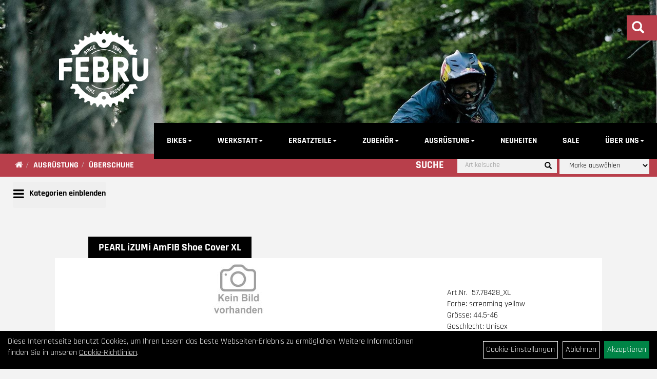

--- FILE ---
content_type: text/html; charset=utf-8
request_url: https://www.febru.ch/PEARL-iZUMi-AmFIB-Shoe-Cover-XL-1.html
body_size: 10905
content:
<!DOCTYPE html>
<html lang="de">
<head>
	<title>PEARL iZUMi AmFIB Shoe Cover XL - Febru Radsport AG</title>
	<link rel="icon" href="layout/febru-radsport/favicon.ico" type="image/vnd.microsoft.icon">
	<link rel="shortcut icon" href="layout/febru-radsport/favicon.ico" type="image/x-icon" />
	
	<link rel="apple-touch-icon-precomposed" href="layout/febru-radsport/img/app_icon_180x180.png" />
	<meta name="msapplication-TileImage" content="layout/febru-radsport/img/app_icon_270x270.png" />
	<meta http-equiv="X-UA-Compatible" content="IE=edge">
    <meta name="viewport" content="width=device-width, initial-scale=1">
	<base href="https://www.febru.ch/" />
	<link rel="canonical" href="https://www.febru.ch/PEARL-iZUMi-AmFIB-Shoe-Cover-XL-1.html">	
	<meta http-equiv="content-type" content="text/html; charset=utf-8" />
	<meta name="author" content="Febru Radsport AG" />
	<meta name="publisher" content="Febru Radsport AG" />
	<meta name="copyright" content="Febru Radsport AG" />
	<meta name="keywords" content="PEARL, iZUMi, AmFIB, Shoe, Cover, XL" />
	<meta name="description" content="PEARL iZUMi AmFIB Shoe Cover XL - AmFIB® Softshell bietet hervorragenden Schutz vor Wind und Nässe100g Primaloft Gold Isolierung mit Crosscore Techn" />
	<meta name="page-topic" content="PEARL iZUMi AmFIB Shoe Cover XL - AmFIB® Softshell bietet hervorragenden Schutz vor Wind und Nässe100g Primaloft Gold Isolierung mit Crosscore Techn" />
	<meta name="abstract" content="PEARL iZUMi AmFIB Shoe Cover XL - AmFIB® Softshell bietet hervorragenden Schutz vor Wind und Nässe100g Primaloft Gold Isolierung mit Crosscore Techn" />
	<meta name="classification" content="PEARL iZUMi AmFIB Shoe Cover XL - AmFIB® Softshell bietet hervorragenden Schutz vor Wind und Nässe100g Primaloft Gold Isolierung mit Crosscore Techn" />
	<meta name="audience" content="Alle" />
	<meta name="page-type" content="Homepage, Onlineshop" />
	<meta name="robots" content="INDEX,FOLLOW" />	<meta http-equiv="expires" content="86400" /> <!-- 1 Tag -->
	<meta http-equiv="pragma" content="no-cache" />
	<meta http-equiv="cache-control" content="no-cache" />
	<meta http-equiv="Last-Modified" content="Sun, 18 Jan 2026 21:40:23 CET" /> <!-- heute -->
	<meta http-equiv="Content-language" content="de" />
		<link rel="stylesheet" type="text/css" href="layout/febru-radsport/css/bootstrap-3.3.6-dist/css/bootstrap.min.css" />
	<link rel="stylesheet" type="text/css" href="layout/febru-radsport/css/font-awesome-4.7.0/css/font-awesome.min.css" />
	<link rel="stylesheet" type="text/css" href="layout/febru-radsport/js/jquery-simplyscroll-2.0.05/jquery.simplyscroll.min.css" />
	<link rel="stylesheet" type="text/css" href="layout/febru-radsport/js/camera/css/camera.min.css" />
	<link rel="stylesheet" type="text/css" href="layout/febru-radsport/css/style.min.css" />
	
	<!--<link rel="stylesheet" type="text/css" href="js/fancybox/jquery.fancybox-1.3.4.css" media="screen" />-->


	<!--<link rel="stylesheet" type="text/css" href="bx_styles/bx_styles.css" />-->
	<!-- bxSlider CSS file -->
	<!--<link href="js/bxSlider_4.1.2/jquery.bxslider.css" rel="stylesheet" />
	<link href="css/style.css" rel="stylesheet" type="text/css" />-->

	<!-- HTML5 Shim and Respond.js IE8 support of HTML5 elements and media queries -->
	<!-- WARNING: Respond.js doesn't work if you view the page via file:// -->
	<!--[if lt IE 9]>
	  <script src="js/html5shiv.js"></script>
	  <script src="js/respond.min.js"></script>
	<![endif]-->
	<link rel="stylesheet" type="text/css" href="layout/febru-radsport/css/artikel.min.css" />
<link rel="stylesheet" type="text/css" href="layout/febru-radsport/js/fancybox-2.1.5/source/jquery.fancybox.min.css" />

		</head>
<body>
	<div class="backdrop">

	</div>
	<div class="backdrop-content">
		<button type="button" class="close" data-dismiss="modal" aria-label="Schließen">&times;</button>
		<div class="backdrop-content-body">

		</div>
	</div>
		<div id="message"></div>
	<a href="#" class="backToTop"><i class="fa fa-chevron-up" aria-hidden="true"></i></a>
	<div class="modal fade" id="myModal">
	  <div class="modal-dialog modal-xlg">
		<div class="modal-content">
		  <div class="modal-header">
			<button type="button" class="close" data-dismiss="modal" aria-label="Schließen">&times;</button>
			<h4 class="modal-title"></h4>
		  </div>
		  <div class="modal-body clearfix">
		  </div>
		  <div class="modal-footer">
			<button type="button" class="btn btn-default" data-dismiss="modal">Close</button>
		  </div>
		</div><!-- /.modal-content -->
	  </div><!-- /.modal-dialog -->
	</div><!-- /.modal -->
	
<div class="container-fluid p0 row-offcanvas row-offcanvas-left">
	<div class="col-xs-12 p0" id="allaround">
		<div id="headerdiv" class="big" style="position: fixed;">
			<div class="p0">
				<div id="headerlogo" class="pull-left">
					<a href="./" title="Febru Radsport AG">
						<img class="img-responsive" src="layout/febru-radsport/img/febru_logo_weiss.png" 
							title="Febru Radsport AG" alt="Febru Radsport AG" />
					</a>
				</div>
			</div>
			<div class="p0 pull-right col-mobile-12">
				<div class="pull-right moreBox">
					<div class="visible-xs pull-left mt5">
						<!--<button type="button" id="toggleCanvasBtn" class="navbar-toggle btn btn-default pull-right collapsed" data-toggle="collapse" data-target="#collapsable-2">--><!--#collapsable-2,.navigation_unterkategorien_1-->
						<button type="button" id="toggleCanvasBtn" class="navbar-toggle btn btn-default pull-right collapsed" data-toggle="offcanvas" data-target="#sidebar"><!--#collapsable-2,.navigation_unterkategorien_1-->
							<span class="sr-only">Toggle navigation</span>
							<span class="icon-bar"></span>
							<span class="icon-bar"></span>
							<span class="icon-bar"></span>
						</button>
					</div>
										
					<div class="hidden-xs suchenBox">
						<a href="suche.php" name="Artikelsuche" aria-label="Artikelsuche"><span class="glyphicon glyphicon-search"></span></a>
					</div>
					
										
										
									
														<div class="visible-xs col-xs-12 suchenboxXS p0">
						
<div id="schnellsuche" class="col-xs-12 nopadding">
	<form method="get" action="suche.php" id="searchForm" accept-charset="UTF-8">
	<div class="input-group">
		<input value="" id="suchfeld" class="form-control" name="suchbegriff" type="text" placeholder="Artikelsuche" onfocus="this.form.suchbegriff.value = '';" />
		<span class="input-group-btn" >
			<button class="btn btn-default" type="button" onclick="submit();"><span class="glyphicon glyphicon-search"></span></button>
		</span>	
		<input name="beschr" value="1" type="hidden" />
	</div>
	</form>
	<div class="searchPreview col-xs-12 thumbnail"></div>
</div>					</div>
									</div>
			</div>
			<div class="hidden-xs pull-right p0 navibackground" style="background:#000">
			<ul class="ul1 nav navbar-nav p2rp" role="list"><li class="dropdown cmsLink1 ">
									<a class="dropdown-toggle " data-toggle="dropdown"  href="Bikes.html" title="BIKES">BIKES<span class="caret"></span></a>
									<ul class="dropdown-menu dropdown-menu-right cmsSubUl1" role="list"><li class=" ">
														<a class="" href="Bikes/MTB.html" title="MTB">MTB</a>
														</li><li class=" ">
														<a class="" href="Bikes/E-BIKE.html" title="E-BIKE">E-BIKE</a>
														</li><li class=" ">
														<a class="" href="Bikes/RENNVELO.html" title="RENNVELO">RENNVELO</a>
														</li><li class=" ">
														<a class="" href="Bikes/GRAVEL.html" title="GRAVEL">GRAVEL</a>
														</li><li class=" ">
														<a class="" href="Bikes/CITY-/-URBAN-/-TREKKING.html" title="CITY / URBAN / TREKKING">CITY / URBAN / TREKKING</a>
														</li><li class=" ">
														<a class="" href="Bikes/KIDS-BIKE.html" title="KIDS">KIDS</a>
														</li></ul></li><li class="dropdown cmsLink1 ">
									<a class="dropdown-toggle " data-toggle="dropdown"  href="#" title="WERKSTATT">WERKSTATT<span class="caret"></span></a>
									<ul class="dropdown-menu dropdown-menu-right cmsSubUl1" role="list"><li class="cmsSubLi1 ">
														<a class="cmsSubLink" href="https://www.febru.ch/UNSERE-WERKSTATT" title="BIKE-SERVICE">BIKE-SERVICE</a>
														</li><li class="cmsSubLi1 ">
														<a class="cmsSubLink" href="https://www.febru.ch/BIKE-FITTING" title="BIKE FITTING">BIKE FITTING</a>
														</li><li class="cmsSubLi1 ">
														<a class="cmsSubLink" href="https://www.febru.ch/Gabel-Dämpfer-service" title="GABEL & DÄMPFERSERVICE">GABEL & DÄMPFERSERVICE</a>
														</li><li class="cmsSubLi1 ">
														<a class="cmsSubLink" href="https://www.febru.ch/SKI-LANGLAUF-SNOWBOARD-SERVICE" title="SKI-SNOWBOARD-SERVICE">SKI-SNOWBOARD-SERVICE</a>
														</li><li class="cmsSubLi1 ">
														<a class="cmsSubLink" href="https://www.febru.ch/WINTER-SERVICE-AKTION" title="WINTERSERVICE-AKTION">WINTERSERVICE-AKTION</a>
														</li></ul></li><li class="dropdown cmsLink1 ">
									<a class="dropdown-toggle " data-toggle="dropdown"  href="ERSATZTEILE.html" title="ERSATZTEILE">ERSATZTEILE<span class="caret"></span></a>
									<ul class="dropdown-menu dropdown-menu-right cmsSubUl1" role="list"><li class=" ">
														<a class="" href="ERSATZTEILE/PEDALE.html" title="PEDAL">PEDAL</a>
														</li><li class=" ">
														<a class="" href="ERSATZTEILE/SÄTTEL.html" title="SÄTTEL">SÄTTEL</a>
														</li><li class=" ">
														<a class="" href="ERSATZTEILE/AKKUS-LADEGERÄTE.html" title="AKKUS & LADEGERÄTE">AKKUS & LADEGERÄTE</a>
														</li><li class=" ">
														<a class="" href="ERSATZTEILE/BREMSEN.html" title="BREMSEN">BREMSEN</a>
														</li></ul></li><li class="dropdown cmsLink1 ">
									<a class="dropdown-toggle " data-toggle="dropdown"  href="ZUBEHÖR.html" title="ZUBEHÖR">ZUBEHÖR<span class="caret"></span></a>
									<ul class="dropdown-menu dropdown-menu-right cmsSubUl1" role="list"><li class=" ">
														<a class="" href="ZUBEHÖR/BELEUCHTUNG.html" title="BELEUCHTUNG">BELEUCHTUNG</a>
														</li><li class=" ">
														<a class="" href="ZUBEHÖR/BIDONS/TRINKFLASCHEN.html" title="BIDONS/TRINKFLASCHEN">BIDONS/TRINKFLASCHEN</a>
														</li><li class=" ">
														<a class="" href="ZUBEHÖR/FOOD.html" title="FOOD">FOOD</a>
														</li><li class=" ">
														<a class="" href="ZUBEHÖR/HOMETRAINER.html" title="HOMETRAINER">HOMETRAINER</a>
														</li><li class=" ">
														<a class="" href="ZUBEHÖR/KINDERZUBEHÖR.html" title="KINDERZUBEHÖR">KINDERZUBEHÖR</a>
														</li><li class=" ">
														<a class="" href="ZUBEHÖR/KÖRBE.html" title="KÖRBE">KÖRBE</a>
														</li><li class=" ">
														<a class="" href="ZUBEHÖR/PUMPEN.html" title="PUMPEN">PUMPEN</a>
														</li><li class=" ">
														<a class="" href="ZUBEHÖR/RAHMEN/SATTELTASCHEN.html" title="RAHMEN-/SATTELTASCHEN">RAHMEN-/SATTELTASCHEN</a>
														</li><li class=" ">
														<a class="" href="ZUBEHÖR/REINIGUNG-UND-PFLEGE.html" title="REINIGUNG & PFLEGE">REINIGUNG & PFLEGE</a>
														</li><li class=" ">
														<a class="" href="ZUBEHÖR/SCHLÖSSER.html" title="SCHLÖSSER">SCHLÖSSER</a>
														</li><li class=" ">
														<a class="" href="ZUBEHÖR/SCHUTZBLECHE.html" title="SCHUTZBELCHE">SCHUTZBELCHE</a>
														</li><li class=" ">
														<a class="" href="ZUBEHÖR/TUBELESS.html" title="TUBELESS">TUBELESS</a>
														</li><li class=" ">
														<a class="" href="ZUBEHÖR/VELOCOMPUTER.html" title="VELOCOMPUTER">VELOCOMPUTER</a>
														</li><li class=" ">
														<a class="" href="ZUBEHÖR/WERKZEUGE.html" title="WERKZEUGE">WERKZEUGE</a>
														</li></ul></li><li class="dropdown cmsLink1 ">
									<a class="dropdown-toggle " data-toggle="dropdown"  href="AUSRÜSTUNG.html" title="AUSRÜSTUNG">AUSRÜSTUNG<span class="caret"></span></a>
									<ul class="dropdown-menu dropdown-menu-right cmsSubUl1" role="list"><li class=" ">
														<a class="" href="AUSRÜSTUNG/HELME.html" title="HELME">HELME</a>
														</li><li class=" ">
														<a class="" href="AUSRÜSTUNG/SCHUHE.html" title="SCHUHE">SCHUHE</a>
														</li><li class=" ">
														<a class="" href="AUSRÜSTUNG/RUCKSÄCKE.html" title="RUCKSÄCKE">RUCKSÄCKE</a>
														</li><li class=" ">
														<a class="" href="AUSRÜSTUNG/BRILLEN.html" title="BRILLEN">BRILLEN</a>
														</li></ul></li><li class="cmsLink1 ">
									<a class="" href="https://www.febru.ch/neuigkeiten.php" title="NEUHEITEN">NEUHEITEN</a>
									</li><li class="cmsLink1 ">
									<a class="" href="https://www.febru.ch/sonderangebote.php" title="SALE">SALE</a>
									</li><li class="dropdown cmsLink1 ">
									<a class="dropdown-toggle " data-toggle="dropdown"  href="#" title="ÜBER UNS">ÜBER UNS<span class="caret"></span></a>
									<ul class="dropdown-menu dropdown-menu-right cmsSubUl1" role="list"><li class="cmsSubLi1 ">
														<a class="cmsSubLink" href="https://www.febru.ch/Team" title="TEAM">TEAM</a>
														</li><li class="cmsSubLi1 ">
														<a class="cmsSubLink" href="https://www.febru.ch/Shop" title="SHOP">SHOP</a>
														</li><li class="cmsSubLi1 ">
														<a class="cmsSubLink" href="https://www.febru.ch/GESCHICHTE" title="GESCHICHTE">GESCHICHTE</a>
														</li><li class="cmsSubLi1 ">
														<a class="cmsSubLink" href="https://www.febru.ch/Öffnungszeiten" title="ÖFFNUNGSZEITEN">ÖFFNUNGSZEITEN</a>
														</li><li class="cmsSubLi1 ">
														<a class="" href="https://www.febru.ch/anfahrt.php" title="ANFAHRT">ANFAHRT</a>
														</li><li class="cmsSubLi1 ">
														<a class="" href="https://www.febru.ch/impressum.php" title="IMPRESSUM">IMPRESSUM</a>
														</li></ul></li></ul>			</div>
		</div>

		


		<div class="min-height-fix" >			<div class=""><img src="userfiles/image/boxen/zuschnitte/4116_Image1.jpg" class="emotion_img img-responsive"  />		</div><div class="col-xs-12 emption_text">
				<div class="col-xs-12 p0">
					<ol class="breadcrumb m0"><li><a href="index.php"  title="Start"><i class="fa fa-home"></i></a></li><li><a href="AUSRÜSTUNG.html"  title="AUSRÜSTUNG">AUSRÜSTUNG</a></li><li class="active"><a href="AUSRÜSTUNG/ÜBERSCHUHE.html"  title="ÜBERSCHUHE">ÜBERSCHUHE</a></li>
					</ol>

					<div class="emotion-search hidden-xs hidden-sm pull-right clearfix">
						<span class="sideBarTitle pull-left">Suche</span>
						<div id="headersucher" class="pull-left">
							
<div id="schnellsuche" class="col-xs-12 nopadding">
	<form method="get" action="suche.php" id="searchForm" accept-charset="UTF-8">
	<div class="input-group">
		<input value="" id="suchfeld" class="form-control" name="suchbegriff" type="text" placeholder="Artikelsuche" onfocus="this.form.suchbegriff.value = '';" />
		<span class="input-group-btn" >
			<button class="btn btn-default" type="button" onclick="submit();"><span class="glyphicon glyphicon-search"></span></button>
		</span>	
		<input name="beschr" value="1" type="hidden" />
	</div>
	</form>
	<div class="searchPreview col-xs-12 thumbnail"></div>
</div>
							
<div id="markendiv" class="boxstyle hidden-xs col-xs-12 p0">
<form method="get" action="hersteller.php" id="herstellerform">
<select aria-label="Marke auswählen" name="hersteller" onchange="if (this.value!=''){this.form.submit()}" class="form-control">
			<option value="">	Marke auswählen</option>
			<option value="%09Benno">		Benno	</option><option value="ABUS">	ABUS	</option><option value="ARTEX">	ARTEX	</option><option value="Ass%20Savers">	Ass Savers	</option><option value="AXA">	AXA	</option><option value="Basil">	Basil	</option><option value="BBB">	BBB	</option><option value="Benno">	Benno	</option><option value="Bergamont">	Bergamont	</option><option value="BIKE%20ATTITUDE">	BIKE ATTITUDE	</option><option value="Bike%20Ribbon">	Bike Ribbon	</option><option value="Blackburn">	Blackburn	</option><option value="Bosch%20eBike%20Systems">	Bosch eBike Systems	</option><option value="Cat%20Eye">	Cat Eye	</option><option value="Chiba">	Chiba	</option><option value="Continental">	Continental	</option><option value="Deuter">	Deuter	</option><option value="Easton">	Easton	</option><option value="Elite">	Elite	</option><option value="Ergon">	Ergon	</option><option value="Evoc">	Evoc	</option><option value="FASI">	FASI	</option><option value="FOX">	FOX	</option><option value="Garmin">	Garmin	</option><option value="Giro">	Giro	</option><option value="Hebie">	Hebie	</option><option value="IBEX">	IBEX	</option><option value="K-Edge">	K-Edge	</option><option value="Kenda">	Kenda	</option><option value="Kids%20Ride%20Shotgun">	Kids Ride Shotgun	</option><option value="KlickFix">	KlickFix	</option><option value="Knog">	Knog	</option><option value="Lezyne">	Lezyne	</option><option value="Litemove">	Litemove	</option><option value="Look">	Look	</option><option value="MAGURA">	MAGURA	</option><option value="MonkeyLink">	MonkeyLink	</option><option value="MUC-OFF">	MUC-OFF	</option><option value="NALOO">	NALOO	</option><option value="No%20Name">	No Name	</option><option value="Oakley">	Oakley	</option><option value="Ortlieb">	Ortlieb	</option><option value="PEARL%20iZUMi">	PEARL iZUMi	</option><option value="Pirelli">	Pirelli	</option><option value="Pletscher">	Pletscher	</option><option value="PowerBar">	PowerBar	</option><option value="PRO%20Bike%20Gear">	PRO Bike Gear	</option><option value="Race%20Face">	Race Face	</option><option value="Racktime">	Racktime	</option><option value="React">	React	</option><option value="Restrap">	Restrap	</option><option value="Rocky%20Mountain">	Rocky Mountain	</option><option value="Schwalbe">	Schwalbe	</option><option value="Scott">	Scott	</option><option value="Sensolar">	Sensolar	</option><option value="Seppi">	Seppi	</option><option value="Shimano">	Shimano	</option><option value="Skratch">	Skratch	</option><option value="SKS">	SKS	</option><option value="Smart">	Smart	</option><option value="SP%20Connect">	SP Connect	</option><option value="Specialized">	Specialized	</option><option value="SRAM">	SRAM	</option><option value="Suplest">	Suplest	</option><option value="Syncross">	Syncross	</option><option value="Tacx">	Tacx	</option><option value="Terry">	Terry	</option><option value="Tow%20Whee">	Tow Whee	</option><option value="Tubolito">	Tubolito	</option><option value="Union">	Union	</option><option value="Vittoria">	Vittoria	</option><option value="Widek">	Widek	</option><option value="Winforce">	Winforce	</option>
			</select>
</form>
</div>
						</div>
					</div>
				</div></div>
			<div class="col-xs-12">
				<button class="btn toggle-categorie closed">
					<i class="fa fa-bars" aria-hidden="true"></i>
					<span>Kategorie einblenden</span>
				</button>
			</div>					<div id="maindiv" class="col-xs-12">
								
					<div id="navidiv" class="hidden-xs col-sm-4 col-md-3 col-lg-2 hidden">
						<span class="sideBarTitle">Kategorien</span>
						<div class="col-xs-12 p0">
							<ul class="col-xs-12 nav navbar-stacked Navi_mainkat"><li class="NaviItem_mainkat "><a class="mainlink" href="Bikes.html" title="BIKES - Febru Radsport AG">BIKES</a></li><li class="NaviItem_mainkat "><a class="mainlink" href="ZUBEHÖR.html" title="ZUBEHÖR - Febru Radsport AG">ZUBEHÖR</a></li><li class="NaviItem_mainkat "><a class="mainlink" href="ERSATZTEILE.html" title="ERSATZTEILE - Febru Radsport AG">ERSATZTEILE</a></li><li class="NaviItem_mainkatSelected "><a class="mainlinkselected" href="AUSRÜSTUNG.html" title="AUSRÜSTUNG - Febru Radsport AG">AUSRÜSTUNG</a><ul class="Navi_subkat_1"><li class="NaviItem_subkat_1"><a class="" href="AUSRÜSTUNG/KLEIDER.html" title="KLEIDER - Febru Radsport AG">KLEIDER</a></li><li class="NaviItem_subkat_1"><a class="" href="AUSRÜSTUNG/RUCKSÄCKE.html" title="RUCKSÄCKE - Febru Radsport AG">RUCKSÄCKE</a></li><li class="NaviItem_subkat_1"><a class="" href="AUSRÜSTUNG/BRILLEN.html" title="BRILLEN - Febru Radsport AG">BRILLEN</a></li><li class="NaviItem_subkat_1"><a class="" href="AUSRÜSTUNG/HELME.html" title="HELME - Febru Radsport AG">HELME</a></li><li class="NaviItem_subkat_1"><a class="" href="AUSRÜSTUNG/JACKEN.html" title="JACKEN - Febru Radsport AG">JACKEN</a></li><li class="NaviItem_subkat_1"><a class="" href="AUSRÜSTUNG/TRIKOT-/-JERSEYS.html" title="TRIKOT / JERSEYS - Febru Radsport AG">TRIKOT / JERSEYS</a></li><li class="NaviItem_subkat_1"><a class="" href="AUSRÜSTUNG/KOPFBEDECKUNGEN.html" title="KOPFBEDECKUNGEN - Febru Radsport AG">KOPFBEDECKUNGEN</a></li><li class="NaviItem_subkat_1"><a class="" href="AUSRÜSTUNG/REGENBEKLEIDUNGEN.html" title="REGENBEKLEIDUNGEN - Febru Radsport AG">REGENBEKLEIDUNGEN</a></li><li class="NaviItem_subkat_1"><a class="" href="AUSRÜSTUNG/SCHUHE.html" title="SCHUHE - Febru Radsport AG">SCHUHE</a></li><li class="NaviItem_subkat_1"><a class="" href="AUSRÜSTUNG/SCHUH-EINLEGSOHLEN.html" title="SCHUH EINLEGSOHLEN - Febru Radsport AG">SCHUH EINLEGSOHLEN</a></li><li class="NaviItem_subkat_1"><a class="" href="AUSRÜSTUNG/PROTEKTOREN.html" title="PROTEKTOREN - Febru Radsport AG">PROTEKTOREN</a></li><li class="NaviItem_subkat_1"><a class="" href="AUSRÜSTUNG/SOCKEN.html" title="SOCKEN - Febru Radsport AG">SOCKEN</a></li><li class="active NaviItem_subkatSelected_1"><a class="active selected_1 selectedKategorie" href="AUSRÜSTUNG/ÜBERSCHUHE.html" title="ÜBERSCHUHE - Febru Radsport AG">ÜBERSCHUHE</a></li><li class="NaviItem_subkat_1"><a class="" href="AUSRÜSTUNG/GILET.html" title="GILET - Febru Radsport AG">GILET</a></li></ul></li>
				<li class="NaviItem_mainkat">
					<a class="mainlink" href="sonderangebote.php" title="Febru Radsport AG - SALE">SALE</a>
				</li>
				<li class="NaviItem_mainkat">
					<a class="mainlink" href="neuigkeiten.php" title="Febru Radsport AG - Neuheiten">Neuheiten</a>
				</li></ul>						</div>
					</div>
					
					<div id="inhaltdivstart" class="col-xs-12 col-sm-8 col-md-9 col-lg-10  pl10 pr0 w-full">
			
<div id="artikel_inhalt" class="col-xs-12">
						
<div class="artikeldetaildiv col-xs-12 col-sm-12 col-md-12">
	
	<div class="artikeldetaildiv_top col-xs-12 p0">
		<div class="col-md-10 col-md-offset-1 col-xs-12 clearfix">
			<h1 class="artikel-title">
				<a class="artikellink" href="PEARL-iZUMi-AmFIB-Shoe-Cover-XL-1.html" title="PEARL iZUMi AmFIB Shoe Cover XL - Febru Radsport AG">PEARL iZUMi AmFIB Shoe Cover XL</a>
			</h1>
		</div>
		<div class="artikeldetaildiv_top_left col-md-10 col-md-offset-1 col-xs-12 thumbnail clearfix">
			

			<div class="col-xs-12 col-md-9 col-lg-8">
				<a rel="artikelimages" class="lightbox fancybox.image" href="getimage.php?artikelid=70652-57.78428_XL&size=xl&image=1" title="PEARL iZUMi AmFIB Shoe Cover XL">
					<img src="getimage.php?artikelid=70652-57.78428_XL&size=xl&image=1" title="PEARL iZUMi AmFIB Shoe Cover XL" alt="PEARL iZUMi AmFIB Shoe Cover XL" onError="this.onerror=null;this.src='layout/'febru-radsport/img/keinbild_1.jpg'"/>
				</a>
			</div>
			
			<div class="artikeldetaildiv_top_righ col-xs-12 col-md-5 col-lg-4">
				<div class="col-xs-12 pt20 pr40 pb40 pl40">
					<span class="herstellerlogo-span"></span>
					<br />
					<div class="productNewReduced"></div>
					
					
					<span>Art.Nr.&nbsp; 57.78428_XL</span><br />
					Farbe: screaming yellow<br />Grösse: 44.5-46<br />Geschlecht: Unisex<br />Grösse: XL<br /><br /><br />
					<div class="artikelampel col-xs-12 p0 mb20 clearfix">
						<span class="pull-left"><img src="https://www.febru.ch/layout/febru-radsport/img/ampel-rot.jpg" title="Z.Z. nicht verfügbar" alt="Z.Z. nicht verfügbar" /> </span>
						<small class="bold italic pull-left" style="margin: 1px 0px 0px 10px;">Z.Z. nicht verfügbar</small>
					</div>
					<p>
						
					</p>
				
					
					
					

					<p class="mt10"><span class="preisanzeige">120,00 CHF</span></p>
					<small>
						 pro PR 
						(inkl. MwSt.)
					</small>
					<br />
					<br />
					
					
										<br />
					

					<br />
					

					
					
					
				</div>
			</div>
		</div>
		<div class="col-xs-12 clearfix">
			<div class="minibilder col-xs-12 col-md-10 col-md-offset-1 p0">
							
				
								
					
				
								
					
				
								
									
						<a rel="artikelimages" class="pull-left lightbox fancybox.image" href="getimage.php?artikelid=70652-57.78428_XL&size=xl&image=2" title="PEARL iZUMi AmFIB Shoe Cover XL">
							<img src="getimage.php?artikelid=70652-57.78428_XL&size=m&image=2" title="PEARL iZUMi AmFIB Shoe Cover XL" alt="PEARL iZUMi AmFIB Shoe Cover XL" onError="this.onerror=null;this.src='layout/'febru-radsport/img/keinbild_1.jpg'" />
						</a>
					
				
				
								
					
				
				
				
			
				
			
			

			</div>
			
		</div>
		<div class="hidden" id="artikel_back_notification_dialog">
			
		</div>
		 
	
	<div class="tab-content col-xs-12 p0">
		<ul class="nav nav-tabs mt0i" role="tablist" id="tabs">
			<li class="active">
				<a href="#Produktdetails">
					<span class="tab-icon">
						<i class="fa fa-info-circle"></i>
					</span>
					<span class="hidden visible-lg">
						Produktdetails
					</span>
				</a>
			</li>
							
			<li>
				<a href="#childartikel">
					<span class="tab-icon">
						<i class="fa fa-list" aria-hidden="true"></i>
					</span>
					<span class="hidden visible-lg">
	  					Varianten
					</span>
				</a>
			</li>
			
				

							
			<li>
				<a href="#fragen" class="" title="Haben Sie Fragen zum Artikel?">
					<span class="tab-icon">
						<i class="fa fa-comments" aria-hidden="true"></i>
					</span>
					<span class="hidden visible-lg">
	  					Fragen zum Artikel
					</span>
				</a>
			</li>
			
				

			
			
			
			
			
		</ul>
		<div id="Produktdetails" class="tab-pane fade active in col-xs-12 col-md-10 col-md-offset-1 py-5">
			<h2 class="h4 mb40">Produktdetails</h2>
			<br />AmFIB® Softshell bietet hervorragenden Schutz vor Wind und Nässe<br />100g Primaloft Gold Isolierung mit Crosscore Technologie aus 35 % Post-consumer-Recycling-Polyester und Aerogel Partikeln für unglaubliche Wärme und ein extrem schlankes Design<br />Patentierter zweistufiger Klettverschluss ermöglicht einen passgenauen Sitz und einfaches An- und Ausziehen<br />Anatomische Konstruktion für leistungsstarke Passform<br />Reflektierende BioViz® Elemente sorgen für erhöhte Sichtbarkeit bei schlechten Lichtverhältnissen<br />Material: 37% Polyurethane, 33% Polyester, 20% Polyamide<br />Altersgruppe: Erwachsene<br /><br />
			
			
			
			
			

			<div class="hidden">
				<script type="application/ld+json">
            {"@context":"https:\/\/schema.org","@type":"Product","category":"\u00dcBERSCHUHE","sku":"57.78428_XL","gtin":"0191234690454","name":"PEARL iZUMi AmFIB Shoe Cover XL","description":"AmFIB&reg; Softshell bietet hervorragenden Schutz vor Wind und N&auml;sse100g Primaloft Gold Isolierung mit Crosscore Technologie aus 35 % Post-consumer-Recycling-Polyester und Aerogel Partikeln f&uuml;r unglaubliche W&auml;rme und ein extrem schlankes DesignPatentierter zweistufiger Klettverschluss erm&ouml;glicht einen passgenauen Sitz und einfaches An- und AusziehenAnatomische Konstruktion f&uuml;r leistungsstarke PassformReflektierende BioViz&reg; Elemente sorgen f&uuml;r erh&ouml;hte Sichtbarkeit bei schlechten Lichtverh&auml;ltnissenMaterial: 37% Polyurethane, 33% Polyester, 20% PolyamideAltersgruppe: Erwachsene","brand":"PEARL iZUMi","offers":{"@type":"offer","availability":"https:\/\/schema.org\/OutOfStock","price":"120.00","priceCurrency":"CHF","priceValidUntil":"2026-01-19","url":"https:\/\/www.febru.ch\/PEARL-iZUMi-AmFIB-Shoe-Cover-XL-1.html"},"image":{"@type":"ImageObject","contentUrl":"https:\/\/www.febru.ch\/getimage.php?artikelid=70652-57.78428_XL&size=xl&image=1","name":"PEARL iZUMi AmFIB Shoe Cover XL ,PEARL iZUMi"}}
        </script>
			</div>
		</div>
						
		<div id="childartikel" class="tab-pane fade col-xs-12 col-xs-12 col-md-10 col-md-offset-1 py-5">			
			<h2 class="h4 mb40">Varianten</h2>
			<div class="col-xs-12 p0 flex">
							
				<div class="childartikeldiv col-xs-12 col-sm-6 col-md-12 col-lg-4 pl10 pr10 mt10 mb10">
					<div class="h100p">
						<div class="thuxmbnail col-xs-12 p0">
							<div class="text-left productNewReduced">
								<img src="https://www.febru.ch/layout/febru-radsport/img/ampel-haus.png" title="sofort im Laden verfügbar" alt="sofort im Laden verfügbar" />
								<span class="herstellerlogo-span-top"></span>
								
								<span class="siesparen"></span>
							</div>
							<div class="col-xs-12 p0">
								<a class="artikellink" href="PEARL-iZUMi-AmFIB-Shoe-Cover-L-1.html" title="PEARL iZUMi AmFIB Shoe Cover L - Febru Radsport AG">
								<img onError="this.onerror=null;this.src='layout/'febru-radsport/img/keinbild_1.jpg'" 
									src="getimage.php?artikelid=70652-57.78428_L&size=300&image=1" title="PEARL iZUMi AmFIB Shoe Cover L" alt="PEARL iZUMi AmFIB Shoe Cover L" />
								</a>
							</div>
							<div class="col-xs-12 p0">
								<h6><a class="artikellink" href="PEARL-iZUMi-AmFIB-Shoe-Cover-L-1.html" title="PEARL iZUMi AmFIB Shoe Cover L - Febru Radsport AG">PEARL iZUMi AmFIB Shoe Cover L</a></h6>
								 pro PR 
								(inkl. MwSt.)
								<br />
												
									<p><span class="preisanzeige">120,00 CHF</span></p>
								
				
								
							</div>
						</div>
						<div class="col-xs-12 p0">
							
						</div>
						<div class="hidden">
							
						</div>
					</div>
				</div>
			
				
			</div>
		</div>
		
				

						
		<div id="fragen" class="tab-pane fade col-xs-12 col-xs-12 col-md-10 col-md-offset-1 py-5">
			<p>Gern beantworten wir Ihre Fragen zum oben gezeigten Artikel. Schreiben Sie uns eine Nachricht und wir melden uns zurück</p>
			
			<div class=" anyForm mb10 " data-type="question" data-id="2">
				<div class="text-content ui-sortable-handle" id="Text1" data-original-name="Text1" data-type="Text" style="">M&ouml;chtest Du dieses Produkt reservieren, w&uuml;nschst Du dazu eine Verkaufsberatung und Probefahrt oder hast Du eine Frage?<br>
Schreibe uns eine Nachricht und wir melden uns bei Dir.</div><div class="form-group ui-sortable-handle" id="Name" data-original-name="Name" data-type="Input" data-kunden-data="vorname_nachname"><label class="required" for="input0696d45378cde6370069702">Vorname, Name</label><input class="form-control" name="Name" tabindex="0" required="" id="input0696d45378cde6370069702"></div><div class="form-group ui-sortable-handle" id="Input3" data-original-name="Input3" data-type="Input" style=""><label class="required" for="input1696d45378ce07266101017">Postleitzahl</label><input class="form-control" name="Input3" tabindex="0" required="" id="input1696d45378ce07266101017"></div><div class="form-group ui-sortable-handle" id="Input4" data-original-name="Input4" data-type="Input" style=""><label class="required" for="input2696d45378ce1e004353815">Ort</label><input class="form-control" name="Input4" tabindex="0" required="" id="input2696d45378ce1e004353815"></div><div class="form-group ui-sortable-handle" id="Input5" data-original-name="Input5" data-type="Input" style=""><label class="required" for="input3696d45378ce34184024102">Land</label><input class="form-control" name="Input5" tabindex="0" required="" id="input3696d45378ce34184024102"></div><div class="form-group ui-sortable-handle" id="email" data-original-name="email" data-type="Email" data-kunden-data="email"><label class="required" for="input4696d45378ce47167553666">E-Mail-Adresse</label><input class="form-control" required="" name="email" id="input4696d45378ce47167553666"></div><div class="form-group ui-sortable-handle" id="Input6" data-original-name="Input6" data-type="Input" style=""><label class="" for="input5696d45378ce5b731179572">Telefonnummer</label><input class="form-control" name="Input6" tabindex="0" id="input5696d45378ce5b731179572"></div><div class="form-group ui-sortable-handle" id="Frage" data-original-name="Frage" data-type="Textarea"><label class="required" for="Textarea1">Textfeld</label><textarea class="form-control" id="Textarea1" tabindex="0" name="Frage" required=""></textarea></div>

		
			<div class="form-group mb10">
				<label for="copy696d45378cc51111799456">Ich möchte eine Kopie dieser Nachricht erhalten</label>
				<input id="copy696d45378cc51111799456" type="checkbox" name="_request_copy" value="1" />
			</div>
			<!--<div class="form-group requestCopyEMail">
				<label>Ihre E-Mail-Adresse</label>
				<input name="_customer_email" value="" />
			</div>-->
			<div class="form-group clearfix mb10">
				<label for="cap696d45378cc5b411070374">Sicherheitscode</label>
				<div>
					<img class="captcha_image" src="https://www.febru.ch/includes/captcha/captcha.php" alt="CAPTCHA Image" /><br />
					<p>Bitte geben Sie die Buchstaben und Zahlen aus dem Bild hier ein. Achten Sie auf Groß- und Kleinschreibung.</p>
					<input id="cap696d45378cc5b411070374" type="text" name="captcha_code" size="10" maxlength="6" class="form-control"  aria-label="Captcha" />		
				</div>
			</div><input name="artikelid" value="70652-57.78428_XL" type="hidden" />
			<div class="form-group" id="Checkbox_Datenschutz" data-original-name="Checkbox_Datenschutz" data-type="Checkbox" data-index="-1">
				<label class="required" for="ds696d45378cc60868774733">
					Die <a href="/datenschutz.php" target="_blank">Datenschutzerklärung</a> habe ich zur Kenntnis genommen.
				</label>
				<input id="ds696d45378cc60868774733" class="" name="Checkbox_Datenschutz" value="1" required="" type="checkbox">
			</div>
				<input name="id" value="2" type="hidden"/>
				<input name="action" value="sendAnyForm" type="hidden"/>
				<button class="btn btn-primary submitAnyForm">Abschicken</button>
				<p style="font-size: 14px;color: #B60000;margin-top:10px">* = Pflichtangabe</p>
			</div>
		</div>
		
				
		
		

		
		
		
		
	</div>
	
	</div>
</div>
								
				</div>

			</div><!-- ENDE INHALT-->
			
		</div><!-- EDNE Maindiv -->	
		<div id="footer" class="col-xs-12 col-md-12">
			<div class="col-xs-12 col-lg-10 col-lg-offset-1 p0">
				<div class="col-xs-12 col-sm-6 col-md-4 col-lg-3 mt50 mb50">
					<span class="footer_heading">Kontakt</span>
					<span class="icon_home col-xs-12 p0">
						Febru Radsport AG<br />
						Blickensdorferstrasse 3<br />
						6312 Steinhausen					</span>
					
					<br />

					<span class="icon_telefon col-xs-12 p0">041 741 67 42</span>
					<span class="icon_mail col-xs-12 p0">team@febru.ch</span>
				</div>

				<!-- Öffnungszeiten -->
				<div class="col-xs-12 col-sm-12 col-md-8 col-lg-4 mt50 mb50">
					<span class="footer_heading">Öffnungszeiten</span>
					<div class="col-xs-12 p0">
					MO - DI&nbsp; &nbsp; &nbsp; &nbsp;09:00 - 12:00&nbsp; &nbsp; &nbsp;13:30 - 18:30<br />
MI&nbsp; &nbsp; &nbsp; &nbsp; &nbsp; &nbsp; &nbsp; GESCHLOSSEN<br />
DO - FR&nbsp; &nbsp; &nbsp; &nbsp;09:00 - 12:00&nbsp; &nbsp; 13:30 - 18:30<br />
SA&nbsp; &nbsp; &nbsp; &nbsp; &nbsp; &nbsp; &nbsp; 08:00 - 14:00					</div>
				</div>
				<!-- Öffnungszeiten Ende -->
				 				
				

				<!-- Ihr EInkaufe -->
				<div class="col-xs-12 col-sm-6 col-md-4 col-lg-2 mt50 mb50">
					<span class="footer_heading">Unser Unternehmen</span>
					<ul class="ul14 nav nav-stacked col-xs-12" role="list"><li class="cmsLink14 ">
									<a class="" href="https://www.febru.ch/kontakt.php" title="Kontakt">Kontakt</a>
									</li><li class="cmsLink14 ">
									<a class="" href="https://www.febru.ch/datenschutz.php" title="Datenschutz">Datenschutz</a>
									</li><li class="cmsLink14 ">
									<a class="" href="https://www.febru.ch/batterieentsorgung.php" title="Batterieentsorgung">Batterieentsorgung</a>
									</li><li class="cmsLink14 ">
									<a class="" href="https://www.febru.ch/impressum.php" title="Impressum">Impressum</a>
									</li></ul>				</div>
				<!-- Ihr EInkaufe Ende -->

				<!-- Zahlungsarten und Versand -->
				<div class="col-xs-12 col-sm-6 col-md-4 col-lg-2 mt50 mb50">
					<div class="col-xs-12 p0 logo-list logo-list-zahlung mb50">
											</div>
					<div class="col-xs-12 p0 logo-list mb50">
						<span class="footer_heading"></span>
						<div class="sn">
							<a href="https://www.instagram.com/febru_radsport/" target="_blank" ><img src="userfiles/image/boxen/zuschnitte/4119_Socialmedia_0_Image1.png" /></a><a href="https://www.facebook.com/Febru-Radsport-AG-203859326327092/?hc_location=ufi" target="_blank" ><img src="userfiles/image/boxen/zuschnitte/4119_Socialmedia_1_Image1.png" /></a>						</div>
					</div>
				</div>
				<!-- Zahlungsarten und Versand ENDE -->
			</div>
		</div>
	
	<div class="col-xs-6 col-sm-3 hidden-sm hidden-md hidden-lg sidebar-offcanvas p0" id="sidebar">
		<div class="col-xs-12 p0">
		<ul class="ul1 nav navbar-nav" role="list"><li class="dropdown cmsLink1 ">
									<a class="dropdown-toggle " data-toggle="dropdown"  href="Bikes.html" title="BIKES">BIKES<span class="caret"></span></a>
									<ul class="dropdown-menu cmsSubUl1" role="list"><li class=" ">
														<a class="" href="Bikes/MTB.html" title="MTB">MTB</a>
														</li><li class=" ">
														<a class="" href="Bikes/E-BIKE.html" title="E-BIKE">E-BIKE</a>
														</li><li class=" ">
														<a class="" href="Bikes/RENNVELO.html" title="RENNVELO">RENNVELO</a>
														</li><li class=" ">
														<a class="" href="Bikes/GRAVEL.html" title="GRAVEL">GRAVEL</a>
														</li><li class=" ">
														<a class="" href="Bikes/CITY-/-URBAN-/-TREKKING.html" title="CITY / URBAN / TREKKING">CITY / URBAN / TREKKING</a>
														</li><li class=" ">
														<a class="" href="Bikes/KIDS-BIKE.html" title="KIDS">KIDS</a>
														</li></ul></li><li class="dropdown cmsLink1 ">
									<a class="dropdown-toggle " data-toggle="dropdown"  href="#" title="WERKSTATT">WERKSTATT<span class="caret"></span></a>
									<ul class="dropdown-menu cmsSubUl1" role="list"><li class="cmsSubLi1 ">
														<a class="cmsSubLink" href="https://www.febru.ch/UNSERE-WERKSTATT" title="BIKE-SERVICE">BIKE-SERVICE</a>
														</li><li class="cmsSubLi1 ">
														<a class="cmsSubLink" href="https://www.febru.ch/BIKE-FITTING" title="BIKE FITTING">BIKE FITTING</a>
														</li><li class="cmsSubLi1 ">
														<a class="cmsSubLink" href="https://www.febru.ch/Gabel-Dämpfer-service" title="GABEL & DÄMPFERSERVICE">GABEL & DÄMPFERSERVICE</a>
														</li><li class="cmsSubLi1 ">
														<a class="cmsSubLink" href="https://www.febru.ch/SKI-LANGLAUF-SNOWBOARD-SERVICE" title="SKI-SNOWBOARD-SERVICE">SKI-SNOWBOARD-SERVICE</a>
														</li><li class="cmsSubLi1 ">
														<a class="cmsSubLink" href="https://www.febru.ch/WINTER-SERVICE-AKTION" title="WINTERSERVICE-AKTION">WINTERSERVICE-AKTION</a>
														</li></ul></li><li class="dropdown cmsLink1 ">
									<a class="dropdown-toggle " data-toggle="dropdown"  href="ERSATZTEILE.html" title="ERSATZTEILE">ERSATZTEILE<span class="caret"></span></a>
									<ul class="dropdown-menu cmsSubUl1" role="list"><li class=" ">
														<a class="" href="ERSATZTEILE/PEDALE.html" title="PEDAL">PEDAL</a>
														</li><li class=" ">
														<a class="" href="ERSATZTEILE/SÄTTEL.html" title="SÄTTEL">SÄTTEL</a>
														</li><li class=" ">
														<a class="" href="ERSATZTEILE/AKKUS-LADEGERÄTE.html" title="AKKUS & LADEGERÄTE">AKKUS & LADEGERÄTE</a>
														</li><li class=" ">
														<a class="" href="ERSATZTEILE/BREMSEN.html" title="BREMSEN">BREMSEN</a>
														</li></ul></li><li class="dropdown cmsLink1 ">
									<a class="dropdown-toggle " data-toggle="dropdown"  href="ZUBEHÖR.html" title="ZUBEHÖR">ZUBEHÖR<span class="caret"></span></a>
									<ul class="dropdown-menu cmsSubUl1" role="list"><li class=" ">
														<a class="" href="ZUBEHÖR/BELEUCHTUNG.html" title="BELEUCHTUNG">BELEUCHTUNG</a>
														</li><li class=" ">
														<a class="" href="ZUBEHÖR/BIDONS/TRINKFLASCHEN.html" title="BIDONS/TRINKFLASCHEN">BIDONS/TRINKFLASCHEN</a>
														</li><li class=" ">
														<a class="" href="ZUBEHÖR/FOOD.html" title="FOOD">FOOD</a>
														</li><li class=" ">
														<a class="" href="ZUBEHÖR/HOMETRAINER.html" title="HOMETRAINER">HOMETRAINER</a>
														</li><li class=" ">
														<a class="" href="ZUBEHÖR/KINDERZUBEHÖR.html" title="KINDERZUBEHÖR">KINDERZUBEHÖR</a>
														</li><li class=" ">
														<a class="" href="ZUBEHÖR/KÖRBE.html" title="KÖRBE">KÖRBE</a>
														</li><li class=" ">
														<a class="" href="ZUBEHÖR/PUMPEN.html" title="PUMPEN">PUMPEN</a>
														</li><li class=" ">
														<a class="" href="ZUBEHÖR/RAHMEN/SATTELTASCHEN.html" title="RAHMEN-/SATTELTASCHEN">RAHMEN-/SATTELTASCHEN</a>
														</li><li class=" ">
														<a class="" href="ZUBEHÖR/REINIGUNG-UND-PFLEGE.html" title="REINIGUNG & PFLEGE">REINIGUNG & PFLEGE</a>
														</li><li class=" ">
														<a class="" href="ZUBEHÖR/SCHLÖSSER.html" title="SCHLÖSSER">SCHLÖSSER</a>
														</li><li class=" ">
														<a class="" href="ZUBEHÖR/SCHUTZBLECHE.html" title="SCHUTZBELCHE">SCHUTZBELCHE</a>
														</li><li class=" ">
														<a class="" href="ZUBEHÖR/TUBELESS.html" title="TUBELESS">TUBELESS</a>
														</li><li class=" ">
														<a class="" href="ZUBEHÖR/VELOCOMPUTER.html" title="VELOCOMPUTER">VELOCOMPUTER</a>
														</li><li class=" ">
														<a class="" href="ZUBEHÖR/WERKZEUGE.html" title="WERKZEUGE">WERKZEUGE</a>
														</li></ul></li><li class="dropdown cmsLink1 ">
									<a class="dropdown-toggle " data-toggle="dropdown"  href="AUSRÜSTUNG.html" title="AUSRÜSTUNG">AUSRÜSTUNG<span class="caret"></span></a>
									<ul class="dropdown-menu cmsSubUl1" role="list"><li class=" ">
														<a class="" href="AUSRÜSTUNG/HELME.html" title="HELME">HELME</a>
														</li><li class=" ">
														<a class="" href="AUSRÜSTUNG/SCHUHE.html" title="SCHUHE">SCHUHE</a>
														</li><li class=" ">
														<a class="" href="AUSRÜSTUNG/RUCKSÄCKE.html" title="RUCKSÄCKE">RUCKSÄCKE</a>
														</li><li class=" ">
														<a class="" href="AUSRÜSTUNG/BRILLEN.html" title="BRILLEN">BRILLEN</a>
														</li></ul></li><li class="cmsLink1 ">
									<a class="" href="https://www.febru.ch/neuigkeiten.php" title="NEUHEITEN">NEUHEITEN</a>
									</li><li class="cmsLink1 ">
									<a class="" href="https://www.febru.ch/sonderangebote.php" title="SALE">SALE</a>
									</li><li class="dropdown cmsLink1 ">
									<a class="dropdown-toggle " data-toggle="dropdown"  href="#" title="ÜBER UNS">ÜBER UNS<span class="caret"></span></a>
									<ul class="dropdown-menu cmsSubUl1" role="list"><li class="cmsSubLi1 ">
														<a class="cmsSubLink" href="https://www.febru.ch/Team" title="TEAM">TEAM</a>
														</li><li class="cmsSubLi1 ">
														<a class="cmsSubLink" href="https://www.febru.ch/Shop" title="SHOP">SHOP</a>
														</li><li class="cmsSubLi1 ">
														<a class="cmsSubLink" href="https://www.febru.ch/GESCHICHTE" title="GESCHICHTE">GESCHICHTE</a>
														</li><li class="cmsSubLi1 ">
														<a class="cmsSubLink" href="https://www.febru.ch/Öffnungszeiten" title="ÖFFNUNGSZEITEN">ÖFFNUNGSZEITEN</a>
														</li><li class="cmsSubLi1 ">
														<a class="" href="https://www.febru.ch/anfahrt.php" title="ANFAHRT">ANFAHRT</a>
														</li><li class="cmsSubLi1 ">
														<a class="" href="https://www.febru.ch/impressum.php" title="IMPRESSUM">IMPRESSUM</a>
														</li></ul></li></ul>		</div>
				<div class="col-xs-12 p0">
					</div>
					</div>
			<div class="col-cs-12" id="cookie_information">
			<div class="col-xs-12 col-md-8" id="cookie_information_text">
				Diese Internetseite benutzt Cookies, um Ihren Lesern das beste Webseiten-Erlebnis zu ermöglichen. Weitere Informationen finden Sie in unseren <a href="https://www.febru.ch/cookie_policy.php">Cookie-Richtlinien</a>.
			</div>
			<div class="col-xs-12 col-md-4 text-right" id="cookie_information_link">
				<a href="cookie.php">Cookie-Einstellungen</a>
				<a href="javascript:denyCookies();">Ablehnen</a>
				<a class="accept_cookie_btn" href="javascript:acceptCookies();" class="accept_cookie_btn">Akzeptieren</a>
			</div>
		</div>
		</div>
</div>
<div class="hidden">
	</div>

	<script type="text/javascript">
		var baseURL		= 'https://www.febru.ch/';
	</script>
	<script src="layout/febru-radsport/js/cc.min.js" ></script>
	
	<script src="layout/febru-radsport/js/jquery-1.11.3.min.js" ></script>
	<script src="layout/febru-radsport/js/jquery-ui.easing-only.min.js" ></script>
	<script src="layout/febru-radsport/css/bootstrap-3.3.6-dist/js/bootstrap.min.js" ></script>
	<script src="layout/febru-radsport/js/jquery-simplyscroll-2.0.05/jquery.simplyscroll.min.js" ></script>
	<!--<script src="layout/febru-radsport/js/camera/scripts/jquery.easing.1.3.js"></script>-->
	<script src="layout/febru-radsport/js/camera/scripts/jquery.mobile.customized.min.js" ></script>	
	<script src="layout/febru-radsport/js/camera/scripts/camera.min.js" ></script>


	<script type="text/javascript" src="layout/febru-radsport/js/main.min.js" ></script>
<script type="text/javascript" src="layout/febru-radsport/js/fancybox-2.1.5/source/jquery.fancybox.pack.js"></script>
<script src="layout/febru-radsport/js/paroller/dist/jquery.paroller.min.js" ></script>	
<script type="text/javascript">
	$(document).ready(function(){
		$(document).on("click", '.toggle-categorie', function(ev){
			ev.preventDefault;
			$(this).toggleClass("closed");
			$('#navidiv').toggleClass("hidden");
			$('#inhaltdivstart').toggleClass("w-full");
			if ($(this).hasClass('closed')){
				$(this).find("span").html('Kategorien einblenden');
			}else{
				$(this).find("span").html('Kategorien ausblenden');
			}
		});
		$('.toggle-categorie').find("span").html('Kategorien einblenden');
		
		$(document).on("click", '.artikel_notify_back .btn', function(ev){
			ev.preventDefault();
			var $target = $(this).closest(".anyForm");
			var req = getFormContent($target);
			req.action = "artikel_notify_back";
			// console.log(req);
			postIt(req, function(res){
				if (res.state != "success"){
					showMsg(res.state, res.msg);
					if (res.data !== undefined && res.data.error_fields !== undefined)
					{
						var eFields = res.data.error_fields;
						for (var i = 0; i < eFields.length; i++)
						{
							var name = eFields[i];
							$parent = $target.find('[name="'+name+'"]').parents(".form-group");
							$parent.addClass("has-error");
							if (name == "captcha_code")
							{
								var src = $parent.find(".captcha_image").attr("src").split("?");
								var date = (new Date()).getTime();
								$parent.find(".captcha_image").attr("src", src[0]+"?tmp="+date);
							}
						}
					}
				}else{
					$target.html('<div class="col-xs-12 clearfix"><div class="alert alert-success" role="alert">'+
									'<h4 class="mb0"><span>'+res.msg+'</span></h4>'+
								'</div></div>');
					$target.find('input,select,textarea').each(function(){
						if ($(this).attr("type")=="checkbox" || $(this).attr("type")=="radio"){
							$(this).prop('checked', false); 
						}else{
							$(this).val("");
						}
					});
				}
			});
		})
		$('.box_parallax').paroller({
			factor: 0.1,
		});
		
		var parts = window.location.href.split('#');
		if (parts.length > 1){
			var id = "#"+parts[1];
			$body.animate({
				"scrollTop" : $(id).offset().top
			}, 500)
		}
			
		if ($('a.lightbox').fancybox !== undefined){
			$('a.lightbox').fancybox({
				'transitionIn'		: 'elastic',
				'transitionOut'		: 'elastic',
				'titlePosition' 	: 'outside',
				'type'				: 'image', 
				'titleFormat'		: function(title, currentArray, currentIndex, currentOpts) {
					return '<span id="fancybox-title-over">Image ' + (currentIndex + 1) + ' / ' + currentArray.length + (title.length ? ' &nbsp; ' + title : '') + '</span>';
				}
			});
		}	
		
	});
	
	function doAsk(id){
		json = $('#article_question').serializeArray();	
		if ($.trim($('input[name="question_name"]').val()) == ""){
			$('input[name="question_name"]').focus()
			showMsg("error", "Sie müssen Ihren Namen eingeben!");
		}else if ($.trim($('input[name="question_email"]').val()) == ""){
			$('input[name="question_email"]').focus();
			showMsg("error", "Sie müssen Ihre E-Mail-Adresse eingeben!");
		}else if ($.trim($('textarea[name="question"]').val()) == ""){
			$('textarea[name="question"]').focus()
			showMsg("error", "Sie müssen Ihre Frage eingeben!");
		}else{
			json.push({"name" : "artikelid", "value" : id});
			json.push({"name" : "action", "value" : "askquestion"});
			postIt(json, function(res){
				if (res.state == "success"){$('#article_question')[0].reset();}
			});
		}
	}
	
	function doCallback(id){
		json = $('#article_callback').serializeArray();	
		if ($.trim($('input[name="callback_name"]').val()) == ""){
			$('input[name="callback_name"]').focus()
			showMsg("error", "Sie müssen Ihren Namen eingeben!");
		}else if ($.trim($('input[name="callback_telefon"]').val()) == ""){
			$('input[name="callback_telefon"]').focus();
			showMsg("error", "Sie müssen Ihre Telefonnummer eingeben!");
		}else{
			json.push({"name" : "artikelid", "value" : id});
			json.push({"name" : "action", "value" : "getcallback"});
			postIt(json, function(res){
				if (res.state == "success"){$('#article_callback')[0].reset();}
			});
		}
	}
	
	function doTellaFriend(id){
		json = $('#article_tellafriend').serializeArray();	
		if ($.trim($('input[name="tellafriend_name_sender"]').val()) == ""){
			$('input[name="tellafriend_name_sender"]').focus()
			showMsg("error", "Sie müssen Ihren Namen eingeben!");
		}else if ($.trim($('input[name="tellafriend_email_sender"]').val()) == ""){
			$('input[name="tellafriend_email_sender"]').focus();
			showMsg("error", "Sie müssen Ihre E-Mail-Adresse eingeben!");
		}else if ($.trim($('input[name="tellafriend_name_adressat"]').val()) == ""){
			$('input[name="tellafriend_name_adressat"]').focus();
			showMsg("error", "Sie müssen den Namen Ihres Freundes eingeben!");
		}else if ($.trim($('input[name="tellafriend_email_adressat"]').val()) == ""){
			$('input[name="tellafriend_email_adressat"]').focus();
			showMsg("error", "Sie müssen die E-Mail-Adresse Ihres Freundes eingeben!");
		}else if ($.trim($('textarea[name="tellafriend_message"]').val()) == ""){
			$('textarea[name="tellafriend_message"]').focus();
			showMsg("error", "Sie müssen Ihre Nachricht eingeben!");
		}else{
			json.push({"name" : "artikelid", "value" : id});
			json.push({"name" : "action", "value" : "tellafriend"});
			postIt(json, function(res){
				if (res.state == "success"){$('#article_tellafriend')[0].reset();}
			});
		}
	}
</script>


<script type="application/ld+json">
            {"@context":"https:\/\/schema.org","@type":"Organization","name":"Febru Radsport AG","url":"https:\/\/www.febru.ch","logo":"https:\/\/www.febru.ch\/layout\/febru-radsport\/img\/app_icon.png"}
        </script></body>
</html><script>
	document.addEventListener('DOMContentLoaded', function(ev){
		document.dispatchEvent(new CustomEvent('ems.show-artikel', {
			bubbles : true, 
			detail: false		}));
	})
</script><!-- Time: 0.61250400543213 --><!-- Time: 0.61251401901245 -->
